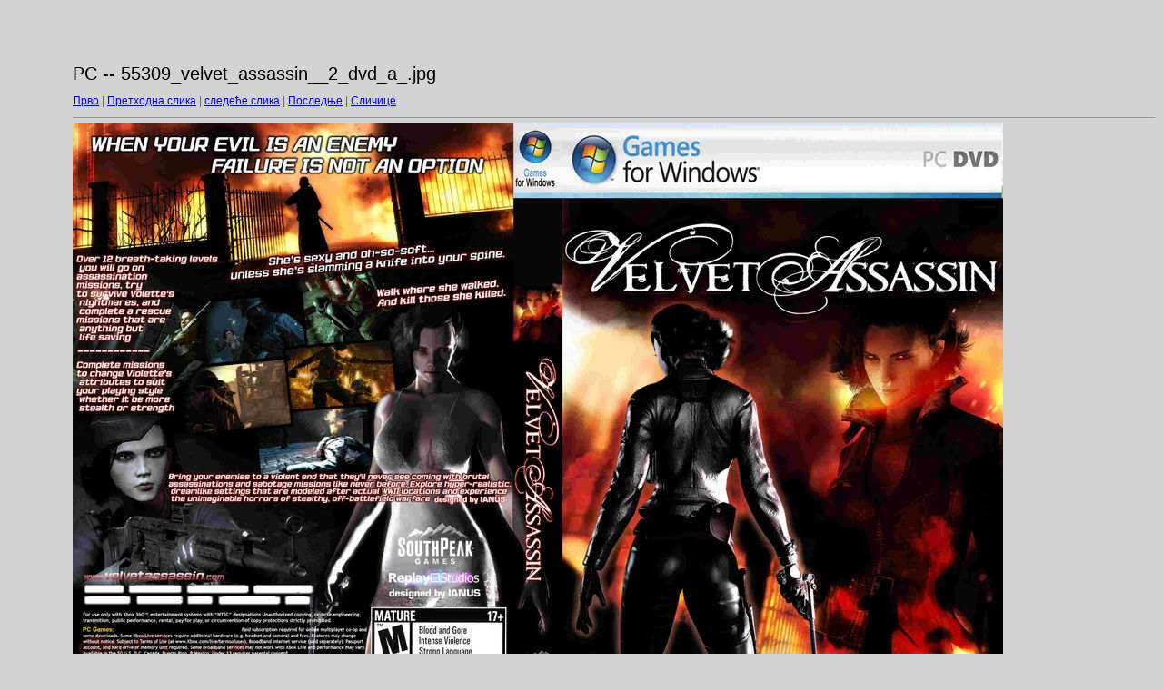

--- FILE ---
content_type: text/html
request_url: http://www.katalogfilmova.com/PC2/target304.html
body_size: 938
content:
<html>
<head>
<meta http-equiv="Content-Type" content="text/html; charset=UTF-8">
<title>55309_velvet_assassin__2_dvd_a_.jpg</title>
<link rel="stylesheet" href="style.css" type="text/css">
</head>
<body bgcolor="#FFFFFF" text="#000000">
<span class="textbg">PC -- 55309_velvet_assassin__2_dvd_a_.jpg </span><br> <span class="textsm"></span>
<p><span class="textreg">
<a href="target0.html">Прво</a> |
<a href="target303.html">Претходна слика</a> |
<a href="target305.html">следеће слика</a> |
<a href="target486.html">Последње</a> | <a href="index.html">Сличице</a><br>
</span><hr size="1">



<a href="index.html"><img src="images/55309_velvet_assassin__2_dvd_a_.jpg" width="1024" height="688" title="55309_velvet_assassin__2_dvd_a_.jpg (large)" border="0"></a><p>
<map name="Map">
  <area shape="rect" coords="95,1,129,44" href="frameset.htm">
</map>
</body>
</html>
